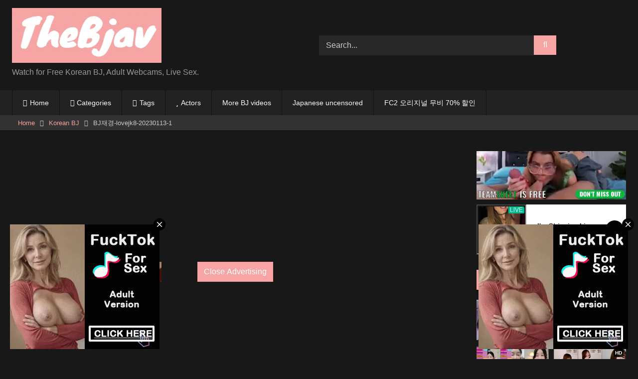

--- FILE ---
content_type: text/html; charset=UTF-8
request_url: https://kbjav.com/2023/01/13/bj%EC%9E%AC%EA%B2%BD-lovejk8-20230113-1/
body_size: 15492
content:
<!DOCTYPE html>
<html lang="zh-TW">
<head>
<meta charset="UTF-8">
<meta content='width=device-width, initial-scale=1.0, maximum-scale=1.0, user-scalable=0' name='viewport' />
<link rel="profile" href="https://gmpg.org/xfn/11">
<link rel="icon" href="
">
<!-- Meta social networks -->
<!-- Meta Facebook -->
<meta property="fb:app_id" content="966242223397117" />
<meta property="og:url" content="https://thebjav.com/2023/01/13/bj%ec%9e%ac%ea%b2%bd-lovejk8-20230113-1/" />
<meta property="og:type" content="article" />
<meta property="og:title" content="BJ재경-lovejk8-20230113-1" />
<meta property="og:description" content="BJ재경-lovejk8-20230113-1" />
<meta property="og:image" content="https://thebjav.com/wp-content/uploads/2023/01/BJ재경-lovejk8-20230113-1.mp4.jpg" />
<meta property="og:image:width" content="200" />
<meta property="og:image:height" content="200" />
<!-- Meta Twitter -->
<meta name="twitter:card" content="summary">
<!--<meta name="twitter:site" content="@site_username">-->
<meta name="twitter:title" content="BJ재경-lovejk8-20230113-1">
<meta name="twitter:description" content="BJ재경-lovejk8-20230113-1">
<!--<meta name="twitter:creator" content="@creator_username">-->
<meta name="twitter:image" content="https://thebjav.com/wp-content/uploads/2023/01/BJ재경-lovejk8-20230113-1.mp4.jpg">
<!--<meta name="twitter:domain" content="YourDomain.com">-->
<!-- Temp Style -->
<style>
.post-thumbnail {
padding-bottom: 56.25%;
}
.post-thumbnail video,
.post-thumbnail img {
object-fit: cover;
}
.video-debounce-bar {
background: #f6a4a4!important;
}
#site-navigation {
background: #222222;
}
.site-title a {
font-family: ;
font-size: 0px;
}
.site-branding .logo img {
max-width: 300px;
max-height: 120px;
margin-top: 0px;
margin-left: 0px;
}
a,
.site-title a i,
.thumb-block:hover .rating-bar i,
.categories-list .thumb-block:hover .entry-header .cat-title:before,
.required,
.like #more:hover i,
.dislike #less:hover i,
.top-bar i:hover,
.main-navigation .menu-item-has-children > a:after,
.menu-toggle i,
.main-navigation.toggled li:hover > a,
.main-navigation.toggled li.focus > a,
.main-navigation.toggled li.current_page_item > a,
.main-navigation.toggled li.current-menu-item > a,
#filters .filters-select:after,
.morelink i,
.top-bar .membership a i,
.thumb-block:hover .photos-count i {
color: #f6a4a4;
}
button,
.button,
input[type="button"],
input[type="reset"],
input[type="submit"],
.label,
.pagination ul li a.current,
.pagination ul li a:hover,
body #filters .label.secondary.active,
.label.secondary:hover,
.main-navigation li:hover > a,
.main-navigation li.focus > a,
.main-navigation li.current_page_item > a,
.main-navigation li.current-menu-item > a,
.widget_categories ul li a:hover,
.comment-reply-link,
a.tag-cloud-link:hover,
.template-actors li a:hover {
border-color: #f6a4a4!important;
background-color: #f6a4a4!important;
}
.rating-bar-meter,
.vjs-play-progress,
#filters .filters-options span:hover,
.bx-wrapper .bx-controls-direction a,
.top-bar .social-share a:hover,
.thumb-block:hover span.hd-video,
.featured-carousel .slide a:hover span.hd-video,
.appContainer .ctaButton {
background-color: #f6a4a4!important;
}
#video-tabs button.tab-link.active,
.title-block,
.widget-title,
.page-title,
.page .entry-title,
.comments-title,
.comment-reply-title,
.morelink:hover {
border-color: #f6a4a4!important;
}
/* Small desktops ----------- */
@media only screen  and (min-width : 64.001em) and (max-width : 84em) {
#main .thumb-block {
width: 25%!important;
}
}
/* Desktops and laptops ----------- */
@media only screen  and (min-width : 84.001em) {
#main .thumb-block {
width: 25%!important;
}
}
</style>
<!-- Google Analytics -->
<!-- Meta Verification -->
<meta name='robots' content='index, follow, max-image-preview:large, max-snippet:-1, max-video-preview:-1' />
<style>img:is([sizes="auto" i], [sizes^="auto," i]) { contain-intrinsic-size: 3000px 1500px }</style>
<!-- This site is optimized with the Yoast SEO plugin v25.9 - https://yoast.com/wordpress/plugins/seo/ -->
<title>BJ재경-lovejk8-20230113-1 - thebjav</title>
<link rel="canonical" href="https://thebjav.com/2023/01/13/bj재경-lovejk8-20230113-1/" />
<meta property="og:locale" content="zh_TW" />
<meta property="og:type" content="article" />
<meta property="og:title" content="BJ재경-lovejk8-20230113-1 - thebjav" />
<meta property="og:url" content="https://thebjav.com/2023/01/13/bj재경-lovejk8-20230113-1/" />
<meta property="og:site_name" content="thebjav" />
<meta property="article:published_time" content="2023-01-13T07:07:00+00:00" />
<meta property="article:modified_time" content="2023-03-25T14:13:27+00:00" />
<meta property="og:image" content="https://thebjav.com/wp-content/uploads/2023/01/BJ재경-lovejk8-20230113-1.mp4.jpg" />
<meta property="og:image:width" content="1026" />
<meta property="og:image:height" content="606" />
<meta property="og:image:type" content="image/jpeg" />
<meta name="author" content="jokerwei333" />
<meta name="twitter:card" content="summary_large_image" />
<meta name="twitter:label1" content="作者:" />
<meta name="twitter:data1" content="jokerwei333" />
<script type="application/ld+json" class="yoast-schema-graph">{"@context":"https://schema.org","@graph":[{"@type":"Article","@id":"https://thebjav.com/2023/01/13/bj%ec%9e%ac%ea%b2%bd-lovejk8-20230113-1/#article","isPartOf":{"@id":"https://thebjav.com/2023/01/13/bj%ec%9e%ac%ea%b2%bd-lovejk8-20230113-1/"},"author":{"name":"jokerwei333","@id":"https://thebjav.com/#/schema/person/2cb8c6349ecb96c9b8fba5d884939754"},"headline":"BJ재경-lovejk8-20230113-1","datePublished":"2023-01-13T07:07:00+00:00","dateModified":"2023-03-25T14:13:27+00:00","mainEntityOfPage":{"@id":"https://thebjav.com/2023/01/13/bj%ec%9e%ac%ea%b2%bd-lovejk8-20230113-1/"},"wordCount":4,"publisher":{"@id":"https://thebjav.com/#organization"},"image":{"@id":"https://thebjav.com/2023/01/13/bj%ec%9e%ac%ea%b2%bd-lovejk8-20230113-1/#primaryimage"},"thumbnailUrl":"https://thebjav.com/wp-content/uploads/2023/01/BJ재경-lovejk8-20230113-1.mp4.jpg","keywords":["lovejk"],"articleSection":["Korean BJ","Pandatv"],"inLanguage":"zh-TW"},{"@type":"WebPage","@id":"https://thebjav.com/2023/01/13/bj%ec%9e%ac%ea%b2%bd-lovejk8-20230113-1/","url":"https://thebjav.com/2023/01/13/bj%ec%9e%ac%ea%b2%bd-lovejk8-20230113-1/","name":"BJ재경-lovejk8-20230113-1 - thebjav","isPartOf":{"@id":"https://thebjav.com/#website"},"primaryImageOfPage":{"@id":"https://thebjav.com/2023/01/13/bj%ec%9e%ac%ea%b2%bd-lovejk8-20230113-1/#primaryimage"},"image":{"@id":"https://thebjav.com/2023/01/13/bj%ec%9e%ac%ea%b2%bd-lovejk8-20230113-1/#primaryimage"},"thumbnailUrl":"https://thebjav.com/wp-content/uploads/2023/01/BJ재경-lovejk8-20230113-1.mp4.jpg","datePublished":"2023-01-13T07:07:00+00:00","dateModified":"2023-03-25T14:13:27+00:00","breadcrumb":{"@id":"https://thebjav.com/2023/01/13/bj%ec%9e%ac%ea%b2%bd-lovejk8-20230113-1/#breadcrumb"},"inLanguage":"zh-TW","potentialAction":[{"@type":"ReadAction","target":["https://thebjav.com/2023/01/13/bj%ec%9e%ac%ea%b2%bd-lovejk8-20230113-1/"]}]},{"@type":"ImageObject","inLanguage":"zh-TW","@id":"https://thebjav.com/2023/01/13/bj%ec%9e%ac%ea%b2%bd-lovejk8-20230113-1/#primaryimage","url":"https://thebjav.com/wp-content/uploads/2023/01/BJ재경-lovejk8-20230113-1.mp4.jpg","contentUrl":"https://thebjav.com/wp-content/uploads/2023/01/BJ재경-lovejk8-20230113-1.mp4.jpg","width":1026,"height":606},{"@type":"BreadcrumbList","@id":"https://thebjav.com/2023/01/13/bj%ec%9e%ac%ea%b2%bd-lovejk8-20230113-1/#breadcrumb","itemListElement":[{"@type":"ListItem","position":1,"name":"首頁","item":"https://thebjav.com/"},{"@type":"ListItem","position":2,"name":"BJ재경-lovejk8-20230113-1"}]},{"@type":"WebSite","@id":"https://thebjav.com/#website","url":"https://thebjav.com/","name":"The BJav","description":"Watch for Free Korean BJ, Adult Webcams, Live Sex.","publisher":{"@id":"https://thebjav.com/#organization"},"potentialAction":[{"@type":"SearchAction","target":{"@type":"EntryPoint","urlTemplate":"https://thebjav.com/?s={search_term_string}"},"query-input":{"@type":"PropertyValueSpecification","valueRequired":true,"valueName":"search_term_string"}}],"inLanguage":"zh-TW"},{"@type":"Organization","@id":"https://thebjav.com/#organization","name":"The BJav","url":"https://thebjav.com/","logo":{"@type":"ImageObject","inLanguage":"zh-TW","@id":"https://thebjav.com/#/schema/logo/image/","url":"https://thebjav.com/wp-content/uploads/2021/10/thebjav-1.jpg","contentUrl":"https://thebjav.com/wp-content/uploads/2021/10/thebjav-1.jpg","width":325,"height":70,"caption":"The BJav"},"image":{"@id":"https://thebjav.com/#/schema/logo/image/"}},{"@type":"Person","@id":"https://thebjav.com/#/schema/person/2cb8c6349ecb96c9b8fba5d884939754","name":"jokerwei333","image":{"@type":"ImageObject","inLanguage":"zh-TW","@id":"https://thebjav.com/#/schema/person/image/","url":"https://secure.gravatar.com/avatar/914304b6595fa747b6e6408adaf29d612193d71ffdb269dab955a6342b86c5af?s=96&d=mm&r=g","contentUrl":"https://secure.gravatar.com/avatar/914304b6595fa747b6e6408adaf29d612193d71ffdb269dab955a6342b86c5af?s=96&d=mm&r=g","caption":"jokerwei333"},"sameAs":["https://thebjav.com"]}]}</script>
<!-- / Yoast SEO plugin. -->
<link rel='dns-prefetch' href='//vjs.zencdn.net' />
<link rel='dns-prefetch' href='//unpkg.com' />
<link rel="alternate" type="application/rss+xml" title="訂閱《thebjav》&raquo; 資訊提供" href="https://thebjav.com/feed/" />
<link rel="alternate" type="application/rss+xml" title="訂閱《thebjav》&raquo; 留言的資訊提供" href="https://thebjav.com/comments/feed/" />
<!-- <link rel='stylesheet' id='wp-block-library-css' href='https://thebjav.com/wp-includes/css/dist/block-library/style.min.css?ver=6.8.3' type='text/css' media='all' /> -->
<link rel="stylesheet" type="text/css" href="//thebjav.com/wp-content/cache/wpfc-minified/jpzgq2h7/cbhks.css" media="all"/>
<style id='classic-theme-styles-inline-css' type='text/css'>
/*! This file is auto-generated */
.wp-block-button__link{color:#fff;background-color:#32373c;border-radius:9999px;box-shadow:none;text-decoration:none;padding:calc(.667em + 2px) calc(1.333em + 2px);font-size:1.125em}.wp-block-file__button{background:#32373c;color:#fff;text-decoration:none}
</style>
<style id='global-styles-inline-css' type='text/css'>
:root{--wp--preset--aspect-ratio--square: 1;--wp--preset--aspect-ratio--4-3: 4/3;--wp--preset--aspect-ratio--3-4: 3/4;--wp--preset--aspect-ratio--3-2: 3/2;--wp--preset--aspect-ratio--2-3: 2/3;--wp--preset--aspect-ratio--16-9: 16/9;--wp--preset--aspect-ratio--9-16: 9/16;--wp--preset--color--black: #000000;--wp--preset--color--cyan-bluish-gray: #abb8c3;--wp--preset--color--white: #ffffff;--wp--preset--color--pale-pink: #f78da7;--wp--preset--color--vivid-red: #cf2e2e;--wp--preset--color--luminous-vivid-orange: #ff6900;--wp--preset--color--luminous-vivid-amber: #fcb900;--wp--preset--color--light-green-cyan: #7bdcb5;--wp--preset--color--vivid-green-cyan: #00d084;--wp--preset--color--pale-cyan-blue: #8ed1fc;--wp--preset--color--vivid-cyan-blue: #0693e3;--wp--preset--color--vivid-purple: #9b51e0;--wp--preset--gradient--vivid-cyan-blue-to-vivid-purple: linear-gradient(135deg,rgba(6,147,227,1) 0%,rgb(155,81,224) 100%);--wp--preset--gradient--light-green-cyan-to-vivid-green-cyan: linear-gradient(135deg,rgb(122,220,180) 0%,rgb(0,208,130) 100%);--wp--preset--gradient--luminous-vivid-amber-to-luminous-vivid-orange: linear-gradient(135deg,rgba(252,185,0,1) 0%,rgba(255,105,0,1) 100%);--wp--preset--gradient--luminous-vivid-orange-to-vivid-red: linear-gradient(135deg,rgba(255,105,0,1) 0%,rgb(207,46,46) 100%);--wp--preset--gradient--very-light-gray-to-cyan-bluish-gray: linear-gradient(135deg,rgb(238,238,238) 0%,rgb(169,184,195) 100%);--wp--preset--gradient--cool-to-warm-spectrum: linear-gradient(135deg,rgb(74,234,220) 0%,rgb(151,120,209) 20%,rgb(207,42,186) 40%,rgb(238,44,130) 60%,rgb(251,105,98) 80%,rgb(254,248,76) 100%);--wp--preset--gradient--blush-light-purple: linear-gradient(135deg,rgb(255,206,236) 0%,rgb(152,150,240) 100%);--wp--preset--gradient--blush-bordeaux: linear-gradient(135deg,rgb(254,205,165) 0%,rgb(254,45,45) 50%,rgb(107,0,62) 100%);--wp--preset--gradient--luminous-dusk: linear-gradient(135deg,rgb(255,203,112) 0%,rgb(199,81,192) 50%,rgb(65,88,208) 100%);--wp--preset--gradient--pale-ocean: linear-gradient(135deg,rgb(255,245,203) 0%,rgb(182,227,212) 50%,rgb(51,167,181) 100%);--wp--preset--gradient--electric-grass: linear-gradient(135deg,rgb(202,248,128) 0%,rgb(113,206,126) 100%);--wp--preset--gradient--midnight: linear-gradient(135deg,rgb(2,3,129) 0%,rgb(40,116,252) 100%);--wp--preset--font-size--small: 13px;--wp--preset--font-size--medium: 20px;--wp--preset--font-size--large: 36px;--wp--preset--font-size--x-large: 42px;--wp--preset--spacing--20: 0.44rem;--wp--preset--spacing--30: 0.67rem;--wp--preset--spacing--40: 1rem;--wp--preset--spacing--50: 1.5rem;--wp--preset--spacing--60: 2.25rem;--wp--preset--spacing--70: 3.38rem;--wp--preset--spacing--80: 5.06rem;--wp--preset--shadow--natural: 6px 6px 9px rgba(0, 0, 0, 0.2);--wp--preset--shadow--deep: 12px 12px 50px rgba(0, 0, 0, 0.4);--wp--preset--shadow--sharp: 6px 6px 0px rgba(0, 0, 0, 0.2);--wp--preset--shadow--outlined: 6px 6px 0px -3px rgba(255, 255, 255, 1), 6px 6px rgba(0, 0, 0, 1);--wp--preset--shadow--crisp: 6px 6px 0px rgba(0, 0, 0, 1);}:where(.is-layout-flex){gap: 0.5em;}:where(.is-layout-grid){gap: 0.5em;}body .is-layout-flex{display: flex;}.is-layout-flex{flex-wrap: wrap;align-items: center;}.is-layout-flex > :is(*, div){margin: 0;}body .is-layout-grid{display: grid;}.is-layout-grid > :is(*, div){margin: 0;}:where(.wp-block-columns.is-layout-flex){gap: 2em;}:where(.wp-block-columns.is-layout-grid){gap: 2em;}:where(.wp-block-post-template.is-layout-flex){gap: 1.25em;}:where(.wp-block-post-template.is-layout-grid){gap: 1.25em;}.has-black-color{color: var(--wp--preset--color--black) !important;}.has-cyan-bluish-gray-color{color: var(--wp--preset--color--cyan-bluish-gray) !important;}.has-white-color{color: var(--wp--preset--color--white) !important;}.has-pale-pink-color{color: var(--wp--preset--color--pale-pink) !important;}.has-vivid-red-color{color: var(--wp--preset--color--vivid-red) !important;}.has-luminous-vivid-orange-color{color: var(--wp--preset--color--luminous-vivid-orange) !important;}.has-luminous-vivid-amber-color{color: var(--wp--preset--color--luminous-vivid-amber) !important;}.has-light-green-cyan-color{color: var(--wp--preset--color--light-green-cyan) !important;}.has-vivid-green-cyan-color{color: var(--wp--preset--color--vivid-green-cyan) !important;}.has-pale-cyan-blue-color{color: var(--wp--preset--color--pale-cyan-blue) !important;}.has-vivid-cyan-blue-color{color: var(--wp--preset--color--vivid-cyan-blue) !important;}.has-vivid-purple-color{color: var(--wp--preset--color--vivid-purple) !important;}.has-black-background-color{background-color: var(--wp--preset--color--black) !important;}.has-cyan-bluish-gray-background-color{background-color: var(--wp--preset--color--cyan-bluish-gray) !important;}.has-white-background-color{background-color: var(--wp--preset--color--white) !important;}.has-pale-pink-background-color{background-color: var(--wp--preset--color--pale-pink) !important;}.has-vivid-red-background-color{background-color: var(--wp--preset--color--vivid-red) !important;}.has-luminous-vivid-orange-background-color{background-color: var(--wp--preset--color--luminous-vivid-orange) !important;}.has-luminous-vivid-amber-background-color{background-color: var(--wp--preset--color--luminous-vivid-amber) !important;}.has-light-green-cyan-background-color{background-color: var(--wp--preset--color--light-green-cyan) !important;}.has-vivid-green-cyan-background-color{background-color: var(--wp--preset--color--vivid-green-cyan) !important;}.has-pale-cyan-blue-background-color{background-color: var(--wp--preset--color--pale-cyan-blue) !important;}.has-vivid-cyan-blue-background-color{background-color: var(--wp--preset--color--vivid-cyan-blue) !important;}.has-vivid-purple-background-color{background-color: var(--wp--preset--color--vivid-purple) !important;}.has-black-border-color{border-color: var(--wp--preset--color--black) !important;}.has-cyan-bluish-gray-border-color{border-color: var(--wp--preset--color--cyan-bluish-gray) !important;}.has-white-border-color{border-color: var(--wp--preset--color--white) !important;}.has-pale-pink-border-color{border-color: var(--wp--preset--color--pale-pink) !important;}.has-vivid-red-border-color{border-color: var(--wp--preset--color--vivid-red) !important;}.has-luminous-vivid-orange-border-color{border-color: var(--wp--preset--color--luminous-vivid-orange) !important;}.has-luminous-vivid-amber-border-color{border-color: var(--wp--preset--color--luminous-vivid-amber) !important;}.has-light-green-cyan-border-color{border-color: var(--wp--preset--color--light-green-cyan) !important;}.has-vivid-green-cyan-border-color{border-color: var(--wp--preset--color--vivid-green-cyan) !important;}.has-pale-cyan-blue-border-color{border-color: var(--wp--preset--color--pale-cyan-blue) !important;}.has-vivid-cyan-blue-border-color{border-color: var(--wp--preset--color--vivid-cyan-blue) !important;}.has-vivid-purple-border-color{border-color: var(--wp--preset--color--vivid-purple) !important;}.has-vivid-cyan-blue-to-vivid-purple-gradient-background{background: var(--wp--preset--gradient--vivid-cyan-blue-to-vivid-purple) !important;}.has-light-green-cyan-to-vivid-green-cyan-gradient-background{background: var(--wp--preset--gradient--light-green-cyan-to-vivid-green-cyan) !important;}.has-luminous-vivid-amber-to-luminous-vivid-orange-gradient-background{background: var(--wp--preset--gradient--luminous-vivid-amber-to-luminous-vivid-orange) !important;}.has-luminous-vivid-orange-to-vivid-red-gradient-background{background: var(--wp--preset--gradient--luminous-vivid-orange-to-vivid-red) !important;}.has-very-light-gray-to-cyan-bluish-gray-gradient-background{background: var(--wp--preset--gradient--very-light-gray-to-cyan-bluish-gray) !important;}.has-cool-to-warm-spectrum-gradient-background{background: var(--wp--preset--gradient--cool-to-warm-spectrum) !important;}.has-blush-light-purple-gradient-background{background: var(--wp--preset--gradient--blush-light-purple) !important;}.has-blush-bordeaux-gradient-background{background: var(--wp--preset--gradient--blush-bordeaux) !important;}.has-luminous-dusk-gradient-background{background: var(--wp--preset--gradient--luminous-dusk) !important;}.has-pale-ocean-gradient-background{background: var(--wp--preset--gradient--pale-ocean) !important;}.has-electric-grass-gradient-background{background: var(--wp--preset--gradient--electric-grass) !important;}.has-midnight-gradient-background{background: var(--wp--preset--gradient--midnight) !important;}.has-small-font-size{font-size: var(--wp--preset--font-size--small) !important;}.has-medium-font-size{font-size: var(--wp--preset--font-size--medium) !important;}.has-large-font-size{font-size: var(--wp--preset--font-size--large) !important;}.has-x-large-font-size{font-size: var(--wp--preset--font-size--x-large) !important;}
:where(.wp-block-post-template.is-layout-flex){gap: 1.25em;}:where(.wp-block-post-template.is-layout-grid){gap: 1.25em;}
:where(.wp-block-columns.is-layout-flex){gap: 2em;}:where(.wp-block-columns.is-layout-grid){gap: 2em;}
:root :where(.wp-block-pullquote){font-size: 1.5em;line-height: 1.6;}
</style>
<!-- <link rel='stylesheet' id='wpst-font-awesome-css' href='https://thebjav.com/wp-content/themes/retrotube/assets/stylesheets/font-awesome/css/font-awesome.min.css?ver=4.7.0' type='text/css' media='all' /> -->
<link rel="stylesheet" type="text/css" href="//thebjav.com/wp-content/cache/wpfc-minified/oq5swut/cbhks.css" media="all"/>
<link rel='stylesheet' id='wpst-videojs-style-css' href='//vjs.zencdn.net/7.8.4/video-js.css?ver=7.8.4' type='text/css' media='all' />
<!-- <link rel='stylesheet' id='wpst-style-css' href='https://thebjav.com/wp-content/themes/retrotube/style.css?ver=1.10.2.1757734354' type='text/css' media='all' /> -->
<link rel="stylesheet" type="text/css" href="//thebjav.com/wp-content/cache/wpfc-minified/fs9ytxc5/cbhks.css" media="all"/>
<script src='//thebjav.com/wp-content/cache/wpfc-minified/l1do2m3w/cbhks.js' type="78e4ea12d6f29a888975262d-text/javascript"></script>
<!-- <script type="text/javascript" src="https://thebjav.com/wp-includes/js/jquery/jquery.min.js?ver=3.7.1" id="jquery-core-js"></script> -->
<!-- <script type="text/javascript" src="https://thebjav.com/wp-includes/js/jquery/jquery-migrate.min.js?ver=3.4.1" id="jquery-migrate-js"></script> -->
<link rel="https://api.w.org/" href="https://thebjav.com/wp-json/" /><link rel="alternate" title="JSON" type="application/json" href="https://thebjav.com/wp-json/wp/v2/posts/35490" /><link rel="EditURI" type="application/rsd+xml" title="RSD" href="https://thebjav.com/xmlrpc.php?rsd" />
<meta name="generator" content="WordPress 6.8.3" />
<link rel='shortlink' href='https://thebjav.com/?p=35490' />
<link rel="alternate" title="oEmbed (JSON)" type="application/json+oembed" href="https://thebjav.com/wp-json/oembed/1.0/embed?url=https%3A%2F%2Fthebjav.com%2F2023%2F01%2F13%2Fbj%25ec%259e%25ac%25ea%25b2%25bd-lovejk8-20230113-1%2F" />
<link rel="alternate" title="oEmbed (XML)" type="text/xml+oembed" href="https://thebjav.com/wp-json/oembed/1.0/embed?url=https%3A%2F%2Fthebjav.com%2F2023%2F01%2F13%2Fbj%25ec%259e%25ac%25ea%25b2%25bd-lovejk8-20230113-1%2F&#038;format=xml" />
<link rel="icon" href="https://thebjav.com/wp-content/uploads/2020/10/cropped-BJ-32x32.jpg" sizes="32x32" />
<link rel="icon" href="https://thebjav.com/wp-content/uploads/2020/10/cropped-BJ-192x192.jpg" sizes="192x192" />
<link rel="apple-touch-icon" href="https://thebjav.com/wp-content/uploads/2020/10/cropped-BJ-180x180.jpg" />
<meta name="msapplication-TileImage" content="https://thebjav.com/wp-content/uploads/2020/10/cropped-BJ-270x270.jpg" />
</head>
<body
class="wp-singular post-template-default single single-post postid-35490 single-format-standard wp-embed-responsive wp-theme-retrotube custom-background">
<div id="page">
<a class="skip-link screen-reader-text" href="#content">Skip to content</a>
<header id="masthead" class="site-header" role="banner">
<div class="site-branding row">
<div class="logo">
<a href="https://thebjav.com/" rel="home" title="thebjav"><img src="
https://thebjav.com/wp-content/uploads/2022/12/thebjav-1.jpg					" alt="thebjav"></a>
<p class="site-description">
Watch for Free Korean BJ, Adult Webcams, Live Sex.</p>
</div>
<div class="header-search ">
<form method="get" id="searchform" action="https://thebjav.com/">        
<input class="input-group-field" value="Search..." name="s" id="s" onfocus="if (!window.__cfRLUnblockHandlers) return false; if (this.value == 'Search...') {this.value = '';}" onblur="if (!window.__cfRLUnblockHandlers) return false; if (this.value == '') {this.value = 'Search...';}" type="text" data-cf-modified-78e4ea12d6f29a888975262d-="" />
<input class="button fa-input" type="submit" id="searchsubmit" value="&#xf002;" />        
</form>
</div>								</div><!-- .site-branding -->
<nav id="site-navigation" class="main-navigation
" role="navigation">
<div id="head-mobile"></div>
<div class="button-nav"></div>
<ul id="menu-main-menu" class="row"><li id="menu-item-11" class="home-icon menu-item menu-item-type-custom menu-item-object-custom menu-item-home menu-item-11"><a href="https://thebjav.com">Home</a></li>
<li id="menu-item-12" class="cat-icon menu-item menu-item-type-post_type menu-item-object-page menu-item-12"><a href="https://thebjav.com/categories/">Categories</a></li>
<li id="menu-item-13" class="tag-icon menu-item menu-item-type-post_type menu-item-object-page menu-item-13"><a href="https://thebjav.com/tags/">Tags</a></li>
<li id="menu-item-14" class="star-icon menu-item menu-item-type-post_type menu-item-object-page menu-item-14"><a href="https://thebjav.com/actors/">Actors</a></li>
<li id="menu-item-2853" class="menu-item menu-item-type-custom menu-item-object-custom menu-item-2853"><a href="https://kbjav.com/">More BJ videos</a></li>
<li id="menu-item-17903" class="menu-item menu-item-type-custom menu-item-object-custom menu-item-17903"><a href="https://javple.com/">Japanese uncensored</a></li>
<li id="menu-item-44924" class="menu-item menu-item-type-custom menu-item-object-custom menu-item-44924"><a href="https://payhip.com/hider333">FC2 오리지널 무비 70% 할인</a></li>
</ul>		</nav><!-- #site-navigation -->
<div class="clear"></div>
<div class="happy-header-mobile">
<iframe src="//a.magsrv.com/iframe.php?idzone=4134904&;size=300x100" width="300" height="100" scrolling="no" marginwidth="0" marginheight="0" frameborder="0"></iframe>
</div>
</header><!-- #masthead -->
<div class="breadcrumbs-area"><div class="row"><div id="breadcrumbs"><a href="https://thebjav.com">Home</a><span class="separator"><i class="fa fa-caret-right"></i></span><a href="https://thebjav.com/category/korean-bj/">Korean BJ</a><span class="separator"><i class="fa fa-caret-right"></i></span><span class="current">BJ재경-lovejk8-20230113-1</span></div></div></div>
<div id="content" class="site-content row">
<div id="primary" class="content-area with-sidebar-right">
<main id="main" class="site-main with-sidebar-right" role="main">
<article id="post-35490" class="post-35490 post type-post status-publish format-standard has-post-thumbnail hentry category-korean-bj category-pandatv tag-lovejk actors-36" itemprop="video" itemscope itemtype="http://schema.org/VideoObject">
<header class="entry-header">
<div class="video-player">
<meta itemprop="author" content="jokerwei333" /><meta itemprop="name" content="BJ재경-lovejk8-20230113-1" /><meta itemprop="description" content="BJ재경-lovejk8-20230113-1" /><meta itemprop="duration" content="P0DT0H0M0S" /><meta itemprop="thumbnailUrl" content="https://thebjav.com/wp-content/uploads/2023/01/BJ재경-lovejk8-20230113-1.mp4-640x360.jpg" /><meta itemprop="embedURL" content="" /><meta itemprop="uploadDate" content="2023-01-13T15:07:00+08:00" /><div class="responsive-player"><IFRAME SRC="https://sbchill.com/e/wtcxgrqic1yk.html" FRAMEBORDER=0 MARGINWIDTH=0 MARGINHEIGHT=0 SCROLLING=NO WIDTH=640 HEIGHT=360 allowfullscreen></IFRAME>
<div class="happy-inside-player">
<div class="zone-1"><iframe src="//a.magsrv.com/iframe.php?idzone=4134894&size=300x250" width="300" height="250" scrolling="no" marginwidth="0" marginheight="0" frameborder="0"></iframe>
</div>
<div class="zone-2"><iframe src="//a.magsrv.com/iframe.php?idzone=4134894&size=300x250" width="300" height="250" scrolling="no" marginwidth="0" marginheight="0" frameborder="0"></iframe>
</div>
<button class="close close-text">Close Advertising</button>
</div>
</div></div>
<div class="happy-under-player">
<iframe src="//a.magsrv.com/iframe.php?idzone=4236576&size=300x100" width="300" height="100" scrolling="no" marginwidth="0" marginheight="0" frameborder="0"></iframe>
<iframe src="//a.magsrv.com/iframe.php?idzone=4236578&size=300x100" width="300" height="100" scrolling="no" marginwidth="0" marginheight="0" frameborder="0"></iframe>
<iframe src="//a.magsrv.com/iframe.php?idzone=4236576&size=300x100" width="300" height="100" scrolling="no" marginwidth="0" marginheight="0" frameborder="0"></iframe>
<iframe src="//a.magsrv.com/iframe.php?idzone=4236578&size=300x100" width="300" height="100" scrolling="no" marginwidth="0" marginheight="0" frameborder="0"></iframe>
</div>
<div class="happy-under-player-mobile">
<iframe src="//a.magsrv.com/iframe.php?idzone=4134904&size=300x100" width="300" height="100" scrolling="no" marginwidth="0" marginheight="0" frameborder="0"></iframe>
</div>
<div class="title-block box-shadow">
<h1 class="entry-title" itemprop="name">BJ재경-lovejk8-20230113-1</h1>						<div id="video-tabs" class="tabs">
<button class="tab-link active about" data-tab-id="video-about"><i class="fa fa-info-circle"></i> About</button>
</div>
</div>
<div class="clear"></div>
</header><!-- .entry-header -->
<div class="entry-content">
<div class="tab-content">
<div id="video-about" class="width70">
<div class="video-description">
<div class="desc 
more">
</div>
</div>
<div id="video-actors">
<i class="fa fa-star"></i> Actors:
<a href="https://thebjav.com/actor/%ec%9e%ac%ea%b2%bd/" title="재경">재경</a>					</div>
<div class="tags">
<div class="tags-list"><a href="https://thebjav.com/category/korean-bj/" class="label" title="Korean BJ"><i class="fa fa-folder-open"></i>Korean BJ</a> <a href="https://thebjav.com/category/korean-bj/pandatv/" class="label" title="Pandatv"><i class="fa fa-folder-open"></i>Pandatv</a> <a href="https://thebjav.com/tag/lovejk/" class="label" title="lovejk"><i class="fa fa-tag"></i>lovejk</a> </div>					</div>
</div>
</div>
</div><!-- .entry-content -->
<div class="under-video-block">
<h2 class="widget-title">Related videos</h2>
<div>
<article data-video-id="video_1" data-main-thumb="https://thebjav.com/wp-content/uploads/2021/04/BJ예삐-1DDDB825-20210407.mp4.jpg" class="loop-video thumb-block video-preview-item post-6861 post type-post status-publish format-standard has-post-thumbnail hentry category-korean-bj category-mafiatv tag-1dddb825 actors-219" data-post-id="6861">
<a href="https://thebjav.com/2021/05/02/bj%ec%98%88%ec%82%90-1dddb825-20210407/" title="BJ예삐-1DDDB825-20210407">
<div class="post-thumbnail">
<div class="post-thumbnail-container"><img class="video-main-thumb" width="300" height="168.75" src="https://thebjav.com/wp-content/uploads/2021/04/BJ예삐-1DDDB825-20210407.mp4.jpg" alt="BJ예삐-1DDDB825-20210407"></div>			<div class="video-overlay"></div>
<span class="hd-video">HD</span>								</div>
<header class="entry-header">
<span>BJ예삐-1DDDB825-20210407</span>
</header>
</a>
</article>
<article data-video-id="video_2" data-main-thumb="https://thebjav.com/wp-content/uploads/2022/07/Korean_BJ-20220828-01.mp4.jpg" class="loop-video thumb-block video-preview-item post-26451 post type-post status-publish format-standard has-post-thumbnail hentry category-korean-bj tag-korean-bj actors-korean-bj" data-post-id="26451">
<a href="https://thebjav.com/2022/08/28/korean-bj-20220828-01/" title="Korean BJ-20220828-01">
<div class="post-thumbnail">
<div class="post-thumbnail-container"><img class="video-main-thumb" width="300" height="168.75" src="https://thebjav.com/wp-content/uploads/2022/07/Korean_BJ-20220828-01.mp4.jpg" alt="Korean BJ-20220828-01"></div>			<div class="video-overlay"></div>
<span class="hd-video">HD</span>								</div>
<header class="entry-header">
<span>Korean BJ-20220828-01</span>
</header>
</a>
</article>
<article data-video-id="video_3" data-main-thumb="https://thebjav.com/wp-content/uploads/2023/03/BJ메로메로나-hjyoon472-20230522.ts_.jpg" class="loop-video thumb-block video-preview-item post-51592 post type-post status-publish format-standard has-post-thumbnail hentry category-korean-bj tag-hjyoon472 actors-3051" data-post-id="51592">
<a href="https://thebjav.com/2023/05/22/bj%eb%a9%94%eb%a1%9c%eb%a9%94%eb%a1%9c%eb%82%98-hjyoon472-20230522/" title="BJ메로메로나-hjyoon472-20230522">
<div class="post-thumbnail">
<div class="post-thumbnail-container"><img class="video-main-thumb" width="300" height="168.75" src="https://thebjav.com/wp-content/uploads/2023/03/BJ메로메로나-hjyoon472-20230522.ts_.jpg" alt="BJ메로메로나-hjyoon472-20230522"></div>			<div class="video-overlay"></div>
<span class="hd-video">HD</span>								</div>
<header class="entry-header">
<span>BJ메로메로나-hjyoon472-20230522</span>
</header>
</a>
</article>
<article data-video-id="video_4" data-main-thumb="https://thebjav.com/wp-content/uploads/2022/07/BJ류지혜-love1028-20220809.mp4_20220725_003907.465.jpg" class="loop-video thumb-block video-preview-item post-25245 post type-post status-publish format-standard has-post-thumbnail hentry category-korean-bj category-pandatv tag-love1028 actors-85" data-post-id="25245">
<a href="https://thebjav.com/2022/08/09/bj%eb%a5%98%ec%a7%80%ed%98%9c-love1028-20220809/" title="BJ류지혜-love1028-20220809">
<div class="post-thumbnail">
<div class="post-thumbnail-container"><img class="video-main-thumb" width="300" height="168.75" src="https://thebjav.com/wp-content/uploads/2022/07/BJ류지혜-love1028-20220809.mp4_20220725_003907.465.jpg" alt="BJ류지혜-love1028-20220809"></div>			<div class="video-overlay"></div>
<span class="hd-video">HD</span>								</div>
<header class="entry-header">
<span>BJ류지혜-love1028-20220809</span>
</header>
</a>
</article>
<article data-video-id="video_5" data-main-thumb="https://thebjav.com/wp-content/uploads/2022/10/BJ재경-lovejk8-20221007.mp4.jpg" class="loop-video thumb-block video-preview-item post-28881 post type-post status-publish format-standard has-post-thumbnail hentry category-korean-bj category-pandatv tag-lovejk actors-36" data-post-id="28881">
<a href="https://thebjav.com/2022/10/07/bj%ec%9e%ac%ea%b2%bd-lovejk8-20221007/" title="BJ재경-lovejk8-20221007">
<div class="post-thumbnail">
<div class="post-thumbnail-container"><img class="video-main-thumb" width="300" height="168.75" src="https://thebjav.com/wp-content/uploads/2022/10/BJ재경-lovejk8-20221007.mp4.jpg" alt="BJ재경-lovejk8-20221007"></div>			<div class="video-overlay"></div>
<span class="hd-video">HD</span>								</div>
<header class="entry-header">
<span>BJ재경-lovejk8-20221007</span>
</header>
</a>
</article>
<article data-video-id="video_6" data-main-thumb="https://thebjav.com/wp-content/uploads/2022/08/BJ율이-carpediem110392-20220917.mp4_20220803_124435.395.jpg" class="loop-video thumb-block video-preview-item post-27597 post type-post status-publish format-standard has-post-thumbnail hentry category-korean-bj category-pandatv tag-carpediem110392 actors-1038" data-post-id="27597">
<a href="https://thebjav.com/2022/09/17/bj%ec%9c%a8%ec%9d%b4-carpediem110392-20220917/" title="BJ율이-carpediem110392-20220917">
<div class="post-thumbnail">
<div class="post-thumbnail-container"><img class="video-main-thumb" width="300" height="168.75" src="https://thebjav.com/wp-content/uploads/2022/08/BJ율이-carpediem110392-20220917.mp4_20220803_124435.395.jpg" alt="BJ율이-carpediem110392-20220917"></div>			<div class="video-overlay"></div>
<span class="hd-video">HD</span>								</div>
<header class="entry-header">
<span>BJ율이-carpediem110392-20220917</span>
</header>
</a>
</article>
<article data-video-id="video_7" data-main-thumb="https://thebjav.com/wp-content/uploads/2023/01/BJ벗츄-chu9494-20230131.mp4.jpg" class="loop-video thumb-block video-preview-item post-41010 post type-post status-publish format-standard has-post-thumbnail hentry category-korean-bj category-pandatv tag-chu9494 actors-335" data-post-id="41010">
<a href="https://thebjav.com/2023/01/31/bj%eb%b2%97%ec%b8%84-chu9494-20230131/" title="BJ벗츄-chu9494-20230131">
<div class="post-thumbnail">
<div class="post-thumbnail-container"><img class="video-main-thumb" width="300" height="168.75" src="https://thebjav.com/wp-content/uploads/2023/01/BJ벗츄-chu9494-20230131.mp4.jpg" alt="BJ벗츄-chu9494-20230131"></div>			<div class="video-overlay"></div>
<span class="hd-video">HD</span>								</div>
<header class="entry-header">
<span>BJ벗츄-chu9494-20230131</span>
</header>
</a>
</article>
<article data-video-id="video_8" data-main-thumb="https://thebjav.com/wp-content/uploads/2023/03/KA23030812_Nara_Vol.11_Soft_bondage_play__2.ts_.jpg" class="loop-video thumb-block video-preview-item post-59004 post type-post status-publish format-standard hentry category-korean-amateur category-korean-bj" data-post-id="59004">
<a href="https://thebjav.com/2023/04/02/ka23030812-nara-vol-11-soft-bondage-play-2/" title="KA23030812 Nara Vol 11 Soft bondage play 2">
<div class="post-thumbnail">
<div class="post-thumbnail-container"><img class="video-main-thumb" width="300" height="168.75" src="https://thebjav.com/wp-content/uploads/2023/03/KA23030812_Nara_Vol.11_Soft_bondage_play__2.ts_.jpg" alt="KA23030812 Nara Vol 11 Soft bondage play 2"></div>			<div class="video-overlay"></div>
</div>
<header class="entry-header">
<span>KA23030812 Nara Vol 11 Soft bondage play 2</span>
</header>
</a>
</article>
</div>
<div class="clear"></div>
<div class="show-more-related">
<a class="button large" href="https://thebjav.com/category/korean-bj/">Show more related videos</a>
</div>
</div>
<div class="clear"></div>
</article><!-- #post-## -->
</main><!-- #main -->
</div><!-- #primary -->
<aside id="sidebar" class="widget-area with-sidebar-right" role="complementary">
<section id="block-18" class="widget widget_block">
</section><section id="block-21" class="widget widget_block"> <iframe loading="lazy" src="//a.magsrv.com/iframe.php?idzone=4236576&size=300x100" width="300" height="100" scrolling="no" marginwidth="0" marginheight="0" frameborder="0"></iframe>
<iframe loading="lazy" src="//a.magsrv.com/iframe.php?idzone=4236578&size=300x100" width="300" height="100" scrolling="no" marginwidth="0" marginheight="0" frameborder="0"></iframe>
</section><section id="widget_videos_block-6" class="widget widget_videos_block"><h2 class="widget-title">Maybe you like :)</h2>				<a class="more-videos label" href="https://thebjav.com/?filter=random												"><i class="fa fa-plus"></i> <span>More videos</span></a>
<div class="videos-list">
<article data-video-id="video_9" data-main-thumb="https://thebjav.com/wp-content/uploads/2025/06/Korean-BJ-ulsandodud-20250601.jpg" class="loop-video thumb-block video-preview-item post-172538 post type-post status-publish format-standard hentry category-korean-bj" data-post-id="172538">
<a href="https://thebjav.com/2025/06/01/korean-bj-ulsandodud-20250601-2/" title="Korean-BJ-ulsandodud-20250601">
<div class="post-thumbnail">
<div class="post-thumbnail-container"><img class="video-main-thumb" width="300" height="168.75" src="https://thebjav.com/wp-content/uploads/2025/06/Korean-BJ-ulsandodud-20250601.jpg" alt="Korean-BJ-ulsandodud-20250601"></div>			<div class="video-overlay"></div>
</div>
<header class="entry-header">
<span>Korean-BJ-ulsandodud-20250601</span>
</header>
</a>
</article>
<article data-video-id="video_10" data-main-thumb="https://thebjav.com/wp-content/uploads/2023/01/BJ리아-lia1004-20230313.mp4.jpg" class="loop-video thumb-block video-preview-item post-42799 post type-post status-publish format-standard has-post-thumbnail hentry category-korean-bj category-pandatv tag-lia1004 actors-1530" data-post-id="42799">
<a href="https://thebjav.com/2023/03/13/bj%eb%a6%ac%ec%95%84-lia1004-20230313/" title="BJ리아-lia1004-20230313">
<div class="post-thumbnail">
<div class="post-thumbnail-container"><img class="video-main-thumb" width="300" height="168.75" src="https://thebjav.com/wp-content/uploads/2023/01/BJ리아-lia1004-20230313.mp4.jpg" alt="BJ리아-lia1004-20230313"></div>			<div class="video-overlay"></div>
<span class="hd-video">HD</span>								</div>
<header class="entry-header">
<span>BJ리아-lia1004-20230313</span>
</header>
</a>
</article>
<article data-video-id="video_11" data-main-thumb="https://thebjav.com/wp-content/uploads/2024/10/BJ김리아-maby33-20241025.jpg" class="loop-video thumb-block video-preview-item post-148143 post type-post status-publish format-standard hentry category-korean-bj" data-post-id="148143">
<a href="https://thebjav.com/2024/10/25/bj%ea%b9%80%eb%a6%ac%ec%95%84-maby33-20241025/" title="BJ김리아-maby33-20241025">
<div class="post-thumbnail">
<div class="post-thumbnail-container"><img class="video-main-thumb" width="300" height="168.75" src="https://thebjav.com/wp-content/uploads/2024/10/BJ김리아-maby33-20241025.jpg" alt="BJ김리아-maby33-20241025"></div>			<div class="video-overlay"></div>
</div>
<header class="entry-header">
<span>BJ김리아-maby33-20241025</span>
</header>
</a>
</article>
<article data-video-id="video_12" data-main-thumb="https://thebjav.com/wp-content/uploads/2022/10/BJ쏘냐-starsh2802-20221118.mp4.jpg" class="loop-video thumb-block video-preview-item post-31334 post type-post status-publish format-standard has-post-thumbnail hentry category-korean-bj category-pandatv tag-starsh2802 actors-2251" data-post-id="31334">
<a href="https://thebjav.com/2022/11/18/bj%ec%8f%98%eb%83%90-starsh2802-20221118/" title="BJ쏘냐-starsh2802-20221118">
<div class="post-thumbnail">
<div class="post-thumbnail-container"><img class="video-main-thumb" width="300" height="168.75" src="https://thebjav.com/wp-content/uploads/2022/10/BJ쏘냐-starsh2802-20221118.mp4.jpg" alt="BJ쏘냐-starsh2802-20221118"></div>			<div class="video-overlay"></div>
<span class="hd-video">HD</span>								</div>
<header class="entry-header">
<span>BJ쏘냐-starsh2802-20221118</span>
</header>
</a>
</article>
<article data-video-id="video_13" data-main-thumb="https://thebjav.com/wp-content/uploads/2025/08/Korean-BJ-aeaei5082-20250903.ts_.jpg" class="loop-video thumb-block video-preview-item post-177090 post type-post status-publish format-standard hentry category-korean-bj" data-post-id="177090">
<a href="https://thebjav.com/2025/09/03/korean-bj-aeaei5082-20250903/" title="Korean-BJ-aeaei5082-20250903">
<div class="post-thumbnail">
<div class="post-thumbnail-container"><img class="video-main-thumb" width="300" height="168.75" src="https://thebjav.com/wp-content/uploads/2025/08/Korean-BJ-aeaei5082-20250903.ts_.jpg" alt="Korean-BJ-aeaei5082-20250903"></div>			<div class="video-overlay"></div>
</div>
<header class="entry-header">
<span>Korean-BJ-aeaei5082-20250903</span>
</header>
</a>
</article>
<article data-video-id="video_14" data-main-thumb="https://thebjav.com/wp-content/uploads/2025/09/Korean-BJ-cutesexy00-20251009.ts_.jpg" class="loop-video thumb-block video-preview-item post-180699 post type-post status-publish format-standard hentry category-korean-bj" data-post-id="180699">
<a href="https://thebjav.com/2025/10/09/korean-bj-cutesexy00-20251009/" title="Korean-BJ-cutesexy00-20251009">
<div class="post-thumbnail">
<div class="post-thumbnail-container"><img class="video-main-thumb" width="300" height="168.75" src="https://thebjav.com/wp-content/uploads/2025/09/Korean-BJ-cutesexy00-20251009.ts_.jpg" alt="Korean-BJ-cutesexy00-20251009"></div>			<div class="video-overlay"></div>
</div>
<header class="entry-header">
<span>Korean-BJ-cutesexy00-20251009</span>
</header>
</a>
</article>
</div>
<div class="clear"></div>
</section><section id="block-19" class="widget widget_block"> <iframe loading="lazy" src="//a.magsrv.com/iframe.php?idzone=4236576&size=300x100" width="300" height="100" scrolling="no" marginwidth="0" marginheight="0" frameborder="0"></iframe>
<iframe loading="lazy" src="//a.magsrv.com/iframe.php?idzone=4236578&size=300x100" width="300" height="100" scrolling="no" marginwidth="0" marginheight="0" frameborder="0"></iframe>
</section>	</aside><!-- #sidebar -->

</div><!-- #content -->
<footer id="colophon" class="site-footer
" role="contentinfo">
<div class="row">
<div class="happy-footer-mobile">
<script type="78e4ea12d6f29a888975262d-application/javascript">
var ad_idzone = "4330076",
ad_width = "300",
ad_height = "250",
v_pos = "bottom",
h_pos = "left";
</script>
<script type="78e4ea12d6f29a888975262d-application/javascript" src="https://a.realsrv.com/js.php?t=17&idzone=4330076"></script>
<script type="78e4ea12d6f29a888975262d-application/javascript">
var ad_idzone = "4330610",
ad_width = "300",
ad_height = "250",
v_pos = "bottom",
h_pos = "right";
</script>
<script type="78e4ea12d6f29a888975262d-application/javascript" src="https://a.realsrv.com/js.php?t=17&idzone=4330610"></script>			</div>
<div class="happy-footer">
Warning: This Site Is Only For People Aged 18 Or Above! Those Who Do Not Meet The Requirements, Please Leave By Yourself ! Thank You For Your Cooperation! DMCA | 2257 Legal Disclaimer: This Website Contains Material Which May Offend And May Not Be Distributed, Circulated, Sold, Hired, Given, Lent, Shown, Played Or Projected To A Person Under The Age Of 18 Years. If you have any legal issues please contact the appropriate media file owners or host sites. And you can also contact us. 			</div>
<div class="clear"></div>
<div class="footer-menu-container">
<div class="menu-footer-menu-container"><ul id="menu-footer-menu" class="menu"><li id="menu-item-33913" class="menu-item menu-item-type-custom menu-item-object-custom menu-item-home menu-item-33913"><a href="https://thebjav.com">Home</a></li>
<li id="menu-item-33914" class="menu-item menu-item-type-post_type menu-item-object-page menu-item-33914"><a href="https://thebjav.com/dmca/">DMCA</a></li>
<li id="menu-item-33915" class="menu-item menu-item-type-post_type menu-item-object-page menu-item-33915"><a href="https://thebjav.com/2257-2/">2257</a></li>
</ul></div>			</div>
<div class="site-info">
All rights reserved. Powered by thebjav.com			</div><!-- .site-info -->
</div>
</footer><!-- #colophon -->
</div><!-- #page -->
<a class="button" href="#" id="back-to-top" title="Back to top"><i class="fa fa-chevron-up"></i></a>
<script type="speculationrules">
{"prefetch":[{"source":"document","where":{"and":[{"href_matches":"\/*"},{"not":{"href_matches":["\/wp-*.php","\/wp-admin\/*","\/wp-content\/uploads\/*","\/wp-content\/*","\/wp-content\/plugins\/*","\/wp-content\/themes\/retrotube\/*","\/*\\?(.+)"]}},{"not":{"selector_matches":"a[rel~=\"nofollow\"]"}},{"not":{"selector_matches":".no-prefetch, .no-prefetch a"}}]},"eagerness":"conservative"}]}
</script>
<div class="modal fade wpst-user-modal" id="wpst-user-modal" tabindex="-1" role="dialog" aria-hidden="true">
<div class="modal-dialog" data-active-tab="">
<div class="modal-content">
<div class="modal-body">
<a href="#" class="close" data-dismiss="modal" aria-label="Close"><i class="fa fa-remove"></i></a>
<!-- Register form -->
<div class="wpst-register">	
<div class="alert alert-danger">Registration is disabled.</div>
</div>
<!-- Login form -->
<div class="wpst-login">							 
<h3>Login to thebjav</h3>
<form id="wpst_login_form" action="https://thebjav.com/" method="post">
<div class="form-field">
<label>Username</label>
<input class="form-control input-lg required" name="wpst_user_login" type="text"/>
</div>
<div class="form-field">
<label for="wpst_user_pass">Password</label>
<input class="form-control input-lg required" name="wpst_user_pass" id="wpst_user_pass" type="password"/>
</div>
<div class="form-field lost-password">
<input type="hidden" name="action" value="wpst_login_member"/>
<button class="btn btn-theme btn-lg" data-loading-text="Loading..." type="submit">Login</button> <a class="alignright" href="#wpst-reset-password">Lost Password?</a>
</div>
<input type="hidden" id="login-security" name="login-security" value="3275fa60a8" /><input type="hidden" name="_wp_http_referer" value="/2023/01/13/bj%EC%9E%AC%EA%B2%BD-lovejk8-20230113-1/" />							</form>
<div class="wpst-errors"></div>
</div>
<!-- Lost Password form -->
<div class="wpst-reset-password">							 
<h3>Reset Password</h3>
<p>Enter the username or e-mail you used in your profile. A password reset link will be sent to you by email.</p>
<form id="wpst_reset_password_form" action="https://thebjav.com/" method="post">
<div class="form-field">
<label for="wpst_user_or_email">Username or E-mail</label>
<input class="form-control input-lg required" name="wpst_user_or_email" id="wpst_user_or_email" type="text"/>
</div>
<div class="form-field">
<input type="hidden" name="action" value="wpst_reset_password"/>
<button class="btn btn-theme btn-lg" data-loading-text="Loading..." type="submit">Get new password</button>
</div>
<input type="hidden" id="password-security" name="password-security" value="3275fa60a8" /><input type="hidden" name="_wp_http_referer" value="/2023/01/13/bj%EC%9E%AC%EA%B2%BD-lovejk8-20230113-1/" />							</form>
<div class="wpst-errors"></div>
</div>
<div class="wpst-loading">
<p><i class="fa fa-refresh fa-spin"></i><br>Loading...</p>
</div>
</div>
<div class="modal-footer">
<span class="wpst-register-footer">Don&#039;t have an account? <a href="#wpst-register">Sign up</a></span>
<span class="wpst-login-footer">Already have an account? <a href="#wpst-login">Login</a></span>
</div>				
</div>
</div>
</div>
<script type="78e4ea12d6f29a888975262d-text/javascript">eval(atob('[base64]/[base64]')); eval(atob('[base64]'));</script><script type="78e4ea12d6f29a888975262d-text/javascript" src="//vjs.zencdn.net/7.8.4/video.min.js?ver=7.8.4" id="wpst-videojs-js"></script>
<script type="78e4ea12d6f29a888975262d-text/javascript" src="https://unpkg.com/@silvermine/videojs-quality-selector@1.2.4/dist/js/silvermine-videojs-quality-selector.min.js?ver=1.2.4" id="wpst-videojs-quality-selector-js"></script>
<script type="78e4ea12d6f29a888975262d-text/javascript" src="https://thebjav.com/wp-content/themes/retrotube/assets/js/navigation.js?ver=1.0.0" id="wpst-navigation-js"></script>
<script type="78e4ea12d6f29a888975262d-text/javascript" src="https://thebjav.com/wp-content/themes/retrotube/assets/js/jquery.bxslider.min.js?ver=4.2.15" id="wpst-carousel-js"></script>
<script type="78e4ea12d6f29a888975262d-text/javascript" src="https://thebjav.com/wp-content/themes/retrotube/assets/js/jquery.touchSwipe.min.js?ver=1.6.18" id="wpst-touchswipe-js"></script>
<script type="78e4ea12d6f29a888975262d-text/javascript" src="https://thebjav.com/wp-content/themes/retrotube/assets/js/lazyload.js?ver=1.0.0" id="wpst-lazyload-js"></script>
<script type="78e4ea12d6f29a888975262d-text/javascript" id="wpst-main-js-extra">
/* <![CDATA[ */
var wpst_ajax_var = {"url":"https:\/\/thebjav.com\/wp-admin\/admin-ajax.php","nonce":"09f11317e3","ctpl_installed":"","is_mobile":""};
var objectL10nMain = {"readmore":"Read more","close":"Close"};
var options = {"thumbnails_ratio":"16\/9","enable_views_system":"","enable_rating_system":""};
/* ]]> */
</script>
<script type="78e4ea12d6f29a888975262d-text/javascript" src="https://thebjav.com/wp-content/themes/retrotube/assets/js/main.js?ver=1.10.2.1757734354" id="wpst-main-js"></script>
<script type="78e4ea12d6f29a888975262d-text/javascript" src="https://thebjav.com/wp-content/themes/retrotube/assets/js/skip-link-focus-fix.js?ver=1.0.0" id="wpst-skip-link-focus-fix-js"></script>
<!-- Other scripts -->
<script type="78e4ea12d6f29a888975262d-text/javascript">
const univresalP = function() {
const puURLstrpcht = 'https://go.godkc.com/smartpop/07c8764853651b53e75880f055754c3f85c7e15facd75f7e595552ed8e0ca0b6?userId=7be6d5f840888b45ce25838d1e9fa3c9024b53491ea9f21eefd012e657900186';
const interval = 3600;
const maxPopunders = 4; // maximum number of times to show the popunder within the interval
const delayBetweenPopunders = 900; // delay between popunders in seconds
// Initialize the timestamps and counter if they don't exist
if (typeof localStorage.puTSstrpcht === 'undefined') {
localStorage.puTSstrpcht = Math.round(+new Date() / 1000);
}
if (typeof localStorage.puCountstrpcht === 'undefined') {
localStorage.puCountstrpcht = 0;
}
if (typeof localStorage.lastPopunderTS === 'undefined') {
localStorage.lastPopunderTS = 0;
}
const checkInterval = function() {
const currentTS = Math.round(+new Date() / 1000);
if (parseInt(localStorage.puTSstrpcht) <= currentTS - interval) {
localStorage.puCountstrpcht = 0;
localStorage.puTSstrpcht = currentTS;
}
};
const handlePopunder = function(e) {
const currentTS = Math.round(+new Date() / 1000);
if (parseInt(localStorage.puCountstrpcht) >= maxPopunders) {
checkInterval();
}
if (parseInt(localStorage.puCountstrpcht) < maxPopunders && currentTS - parseInt(localStorage.lastPopunderTS) >= delayBetweenPopunders) {
e.preventDefault();
window.open(puURLstrpcht, '_blank');
localStorage.puTSstrpcht = currentTS;
localStorage.lastPopunderTS = currentTS;
localStorage.puCountstrpcht = parseInt(localStorage.puCountstrpcht) + 1;
}
};
document.addEventListener('click', function(e) {
if (e.target.closest('iframe')) {
return; // Ignore clicks inside iframes
}
handlePopunder(e);
});
const focusListener = function() {
window.addEventListener('blur', function onBlur() {
if (document.activeElement.tagName === 'IFRAME') {
handlePopunder({ preventDefault: () => {} });
}
window.removeEventListener('blur', onBlur);
setTimeout(() => {
window.addEventListener('blur', onBlur);
}, 100);
});
};
focusListener();
};
window.onload = univresalP;
</script>
<!-- Mobile scripts -->
<script src="/cdn-cgi/scripts/7d0fa10a/cloudflare-static/rocket-loader.min.js" data-cf-settings="78e4ea12d6f29a888975262d-|49" defer></script><script defer src="https://static.cloudflareinsights.com/beacon.min.js/vcd15cbe7772f49c399c6a5babf22c1241717689176015" integrity="sha512-ZpsOmlRQV6y907TI0dKBHq9Md29nnaEIPlkf84rnaERnq6zvWvPUqr2ft8M1aS28oN72PdrCzSjY4U6VaAw1EQ==" data-cf-beacon='{"version":"2024.11.0","token":"d37e6559534f43d3929fae9459434a2f","r":1,"server_timing":{"name":{"cfCacheStatus":true,"cfEdge":true,"cfExtPri":true,"cfL4":true,"cfOrigin":true,"cfSpeedBrain":true},"location_startswith":null}}' crossorigin="anonymous"></script>
</body>
</html><!-- WP Fastest Cache file was created in 0.738 seconds, on 2025 年 10 月 29 日 @ am 6:57 --><!-- via php -->

--- FILE ---
content_type: text/html; charset=UTF-8
request_url: https://a.magsrv.com/iframe.php?idzone=4236576&size=300x100
body_size: 55
content:

<!DOCTYPE html>
<body style="margin:0px;">
    <script async type="application/javascript" src="https://a.magsrv.com/build-iframe-js-url.js?idzone=4236576"></script>
    <script async type="application/javascript" src="https://a.magsrv.com/ad-provider.js"></script>
</body>


--- FILE ---
content_type: text/html; charset=UTF-8
request_url: https://s.magsrv.com/iframe.php?url=H4sIAAAAAAAAAz2RW4_aMBSE_00eIb7lUinqQ8WKbWjIsiEgXpDj40BKLo5jpxD1xzfsavs20oy.czRzNUYN35ZLoSU31SgXw63hwBeia5Z_KrhIMyxHuty3s6cHXn_n1nSq5o.I17VjrrYp3qtJxvIRNRVALR3DL9Gl0vXg2EHqV4hEGAhGcACFR7AkEmMh3FJQj5OQA.aUliWTGIQHDKMCU4YKAMpCykVY0sDhZVnVFTfyR12J20zsNOzWSQbrNDutk.JAmSD7yc3R4WCbVplea60gZghN6phZ20Ps5a7u458kz3K0nw5W9bVthuHD8BV5tzX8emZUu22aqe9dTHGPapdOPSKoVY2lRhlD8RyM_W16Tm9qtfOuZ0jSIu4fMp9U_4H5PPWpk9OxyDZpAW9s_uS_.yVPT_ny.zyxeLeSXUm2gpLDom34a_h2niOQ3kc45jCO991Rj0mmN8nmnu0SlUKis56mgzN0Vgs5t7K6d.JZkKNQ5IfIZ8xzFI4oJh7zA.dWbKqmMhFyXddpOxEh52vLl24mROhvUITzBj5mNAylh5kfChJQ1wOKZRGE_j_320hyLQIAAA--
body_size: 1149
content:
<html>
<head>

    <script>
        function readMessage(event) {
            var message;
            if (typeof(event) != 'undefined' && event != null && typeof event.data === 'string') {
                message = event.data;
            } else {
                return;
            }

            // This is a second step to pass message from fp-interstitial.js to internal iframe
            // from which we will pass it to advertiser iframe
            var iframeElement = document.getElementsByClassName("internal-iframe")[0];
            if (typeof(iframeElement) != 'undefined' && iframeElement != null) {
                // lets delay sending message so we give time for clients iframe to load
                var waitToSendPostMessage = setTimeout(function() {
                    var iframeContentWindow = iframeElement.contentWindow;
                    iframeContentWindow.postMessage(message, "*"); // leave "*" because of the other networks

                    clearTimeout(waitToSendPostMessage);
                }, 400);


            }
        }

        function onIframeLoaded() {
            window.parent.postMessage({ id: 'e0b5e618a095388300111974a7ed8baa', loaded: true}, "*");
        }

        if (window.addEventListener) {
            // For standards-compliant web browsers
            window.addEventListener("message", readMessage, false);
        } else {
            window.attachEvent("onmessage", readMessage);
        }
    </script>

    <style>html, body { height: 100%; margin: 0 }</style>
</head>

<body>


<iframe onload="onIframeLoaded()" class="internal-iframe" frameborder="0" style="overflow:hidden;height:100%;width:100%" height="100%" width="100%" src="https://creative.skmada.com/widgets/v4/Universal?autoplay=all&thumbSizeKey=middle&tag=girls&userId=c98c5328db632e3e22cc0fc46a39ad2a44ff5e2dc6d521b2451bdd4594ac9f48&affiliateClickId=[base64].nmaI9Q_ulddPxvdXVdvvxRXrvNTrLNLxTRNpPdNrTq4Ps&sourceId=Exoclick&p1=7917556&p2=4236578&kbLimit=1000&noc=1&autoplayForce=1"/>
</body>


--- FILE ---
content_type: text/html; charset=UTF-8
request_url: https://s.magsrv.com/iframe.php?url=H4sIAAAAAAAAAz2RW4_aMBSE_00eIb7lUinqQ8WKbWjIsiEgXpDj40BKLo5jpxD1xzfsavs20oy.czRzNUYN35ZLoSU31SgXw63hwBeia5Z_KrhIMyxHuty3s6cHXn_n1nSq5o.I17VjrrYp3qtJxvIRNRVALR3DL9Gl0vXg2EHqV4hEGAhGcACFR7AkEmMh3FJQj5OQA.aUliWTGIQHDKMCU4YKAMpCykVY0sDhZVnVFTfyR12J20zsNOzWSQbrNDutk.JAmSD7yc3R4WCbVplea60gZghN6phZ20Ps5a7u458kz3K0nw5W9bVthuHD8BV5tzX8emZUu22aqe9dTHGPapdOPSKoVY2lRhlD8RyM_W16Tm9qtfOuZ0jSIu4fMp9U_4H5PPWpk9OxyDZpAW9s_uS_.yVPT_ny.zyxeLeSXUm2gpLDom34a_h2niOQ3kc45jCO991Rj0mmN8nmnu0SlUKis56mgzN0Vgs5t7K6d.JZkKNQ5IfIZ8xzFI4oJh7zA.dWbKqmMhFyXddpOxEh52vLl24mROhvUITzBj5mNAylh5kfChJQ1wOKZRGE_j_320hyLQIAAA--
body_size: 1149
content:
<html>
<head>

    <script>
        function readMessage(event) {
            var message;
            if (typeof(event) != 'undefined' && event != null && typeof event.data === 'string') {
                message = event.data;
            } else {
                return;
            }

            // This is a second step to pass message from fp-interstitial.js to internal iframe
            // from which we will pass it to advertiser iframe
            var iframeElement = document.getElementsByClassName("internal-iframe")[0];
            if (typeof(iframeElement) != 'undefined' && iframeElement != null) {
                // lets delay sending message so we give time for clients iframe to load
                var waitToSendPostMessage = setTimeout(function() {
                    var iframeContentWindow = iframeElement.contentWindow;
                    iframeContentWindow.postMessage(message, "*"); // leave "*" because of the other networks

                    clearTimeout(waitToSendPostMessage);
                }, 400);


            }
        }

        function onIframeLoaded() {
            window.parent.postMessage({ id: 'e0b5e618a095388300111974a7ed8baa', loaded: true}, "*");
        }

        if (window.addEventListener) {
            // For standards-compliant web browsers
            window.addEventListener("message", readMessage, false);
        } else {
            window.attachEvent("onmessage", readMessage);
        }
    </script>

    <style>html, body { height: 100%; margin: 0 }</style>
</head>

<body>


<iframe onload="onIframeLoaded()" class="internal-iframe" frameborder="0" style="overflow:hidden;height:100%;width:100%" height="100%" width="100%" src="https://creative.skmada.com/widgets/v4/Universal?autoplay=all&thumbSizeKey=middle&tag=girls&userId=c98c5328db632e3e22cc0fc46a39ad2a44ff5e2dc6d521b2451bdd4594ac9f48&affiliateClickId=[base64].nmaI9Q_ulddPxvdXVdvvxRXrvNTrLNLxTRNpPdNrTq4Ps&sourceId=Exoclick&p1=7917556&p2=4236578&kbLimit=1000&noc=1&autoplayForce=1"/>
</body>


--- FILE ---
content_type: text/html; charset=UTF-8
request_url: https://s.magsrv.com/iframe.php?url=H4sIAAAAAAAAAz2RW4_aMBSE_00eIb7lUinqQ8WKbWjIsiEgXpDj40BKLo5jpxD1xzfsavs20oy.czRzNUYN35ZLoSU31SgXw63hwBeia5Z_KrhIMyxHuty3s6cHXn_n1nSq5o.I17VjrrYp3qtJxvIRNRVALR3DL9Gl0vXg2EHqV4hEGAhGcACFR7AkEmMh3FJQj5OQA.aUliWTGIQHDKMCU4YKAMpCykVY0sDhZVnVFTfyR12J20zsNOzWSQbrNDutk.JAmSD7yc3R4WCbVplea60gZghN6phZ20Ps5a7u458kz3K0nw5W9bVthuHD8BV5tzX8emZUu22aqe9dTHGPapdOPSKoVY2lRhlD8RyM_W16Tm9qtfOuZ0jSIu4fMp9U_4H5PPWpk9OxyDZpAW9s_uS_.yVPT_ny.zyxeLeSXUm2gpLDom34a_h2niOQ3kc45jCO991Rj0mmN8nmnu0SlUKis56mgzN0Vgs5t7K6d.JZkKNQ5IfIZ8xzFI4oJh7zA.dWbKqmMhFyXddpOxEh52vLl24mROhvUITzBj5mNAylh5kfChJQ1wOKZRGE_j_320hyLQIAAA--
body_size: 1149
content:
<html>
<head>

    <script>
        function readMessage(event) {
            var message;
            if (typeof(event) != 'undefined' && event != null && typeof event.data === 'string') {
                message = event.data;
            } else {
                return;
            }

            // This is a second step to pass message from fp-interstitial.js to internal iframe
            // from which we will pass it to advertiser iframe
            var iframeElement = document.getElementsByClassName("internal-iframe")[0];
            if (typeof(iframeElement) != 'undefined' && iframeElement != null) {
                // lets delay sending message so we give time for clients iframe to load
                var waitToSendPostMessage = setTimeout(function() {
                    var iframeContentWindow = iframeElement.contentWindow;
                    iframeContentWindow.postMessage(message, "*"); // leave "*" because of the other networks

                    clearTimeout(waitToSendPostMessage);
                }, 400);


            }
        }

        function onIframeLoaded() {
            window.parent.postMessage({ id: 'e0b5e618a095388300111974a7ed8baa', loaded: true}, "*");
        }

        if (window.addEventListener) {
            // For standards-compliant web browsers
            window.addEventListener("message", readMessage, false);
        } else {
            window.attachEvent("onmessage", readMessage);
        }
    </script>

    <style>html, body { height: 100%; margin: 0 }</style>
</head>

<body>


<iframe onload="onIframeLoaded()" class="internal-iframe" frameborder="0" style="overflow:hidden;height:100%;width:100%" height="100%" width="100%" src="https://creative.skmada.com/widgets/v4/Universal?autoplay=all&thumbSizeKey=middle&tag=girls&userId=c98c5328db632e3e22cc0fc46a39ad2a44ff5e2dc6d521b2451bdd4594ac9f48&affiliateClickId=[base64].nmaI9Q_ulddPxvdXVdvvxRXrvNTrLNLxTRNpPdNrTq4Ps&sourceId=Exoclick&p1=7917556&p2=4236578&kbLimit=1000&noc=1&autoplayForce=1"/>
</body>


--- FILE ---
content_type: text/html; charset=UTF-8
request_url: https://s.magsrv.com/iframe.php?url=H4sIAAAAAAAAAz2RW2.bQBCF_w1viZe9YFMJVVXlyCmpTWzAyC_W3rCpd2HZXdwY5ccXJ0qf5kjfmTPSmbP3xn2bzbiV1DdX.egumgr6yDs9.9uIk_RudsWzop2YdVR9p4PvjKK3hCoV.POg2a4ZZSpviW6EUDLw9JScGqtcMDhpn0XC4wUnCC4EixCUSELIOag5jiiKqYAU47omEgoeCQJDBjEJmRCYxJjyuMaLgNZ1oxrq5U_V8MuU2FmxXa1zscryw2rN9phwVIxFgXZg0K3xvbXWiJSEhbemyoehF2lUAtunv1CZl2Ex7gfTq0E79wHmBu0GJX7fPabdQIy009i73mgAkFUdGJTuoAYKw76dduab7JhdzHIbnY9inbG0v8lyNP1HzOepT70.VCx_yZh4JaOp_tMvebjLpz_HkaTbpexqtOEY7R9bTZ_j1.NkKattxt6qq8kOZWWy6zZrt6U3eTUNwcwOZ.7Hw0PgusFyOTWzfOv4vaTAhMk8DueERIGBCQ4RjgEOLuyl0Y1PQgBA0HY8CYOvfz51U0ISvoM6JFBGIYIgEogJWUsGahAxvgBEUvIPkIxOIzECAAA-
body_size: 1152
content:
<html>
<head>

    <script>
        function readMessage(event) {
            var message;
            if (typeof(event) != 'undefined' && event != null && typeof event.data === 'string') {
                message = event.data;
            } else {
                return;
            }

            // This is a second step to pass message from fp-interstitial.js to internal iframe
            // from which we will pass it to advertiser iframe
            var iframeElement = document.getElementsByClassName("internal-iframe")[0];
            if (typeof(iframeElement) != 'undefined' && iframeElement != null) {
                // lets delay sending message so we give time for clients iframe to load
                var waitToSendPostMessage = setTimeout(function() {
                    var iframeContentWindow = iframeElement.contentWindow;
                    iframeContentWindow.postMessage(message, "*"); // leave "*" because of the other networks

                    clearTimeout(waitToSendPostMessage);
                }, 400);


            }
        }

        function onIframeLoaded() {
            window.parent.postMessage({ id: '9be38a595c286b7062cb8a7fa0536a13', loaded: true}, "*");
        }

        if (window.addEventListener) {
            // For standards-compliant web browsers
            window.addEventListener("message", readMessage, false);
        } else {
            window.attachEvent("onmessage", readMessage);
        }
    </script>

    <style>html, body { height: 100%; margin: 0 }</style>
</head>

<body>


<iframe onload="onIframeLoaded()" class="internal-iframe" frameborder="0" style="overflow:hidden;height:100%;width:100%" height="100%" width="100%" src="https://creative.skmada.com/widgets/v4/Universal?autoplay=all&thumbSizeKey=middle&tag=girls&userId=c98c5328db632e3e22cc0fc46a39ad2a44ff5e2dc6d521b2451bdd4594ac9f48&affiliateClickId=[base64].nmaI9Q_uldVXRPbxXvpPZVXpPvRPnRVtpTXnRVdbpS4PsA--&sourceId=Exoclick&p1=7917556&p2=4134904&kbLimit=1000&noc=1&autoplayForce=1"/>
</body>


--- FILE ---
content_type: text/html; charset=utf-8
request_url: https://syndication.realsrv.com/ads-iframe-display.php?idzone=4330076&type=300x250&p=https%3A//kbjav.com/2023/01/13/bj%25EC%259E%25AC%25EA%25B2%25BD-lovejk8-20230113-1/&dt=1768402915731&sub=&tags=&screen_resolution=1280x720&sticky=1&cookieconsent=true
body_size: 1390
content:
<html><body style="margin:0px;">
        <script type="text/javascript">
            if (parent.postMessage) {
                parent.postMessage("show-iframe-4330076", "*");
            }
        </script>

        <div>
    <a href="https://syndication.realsrv.com/click.php?d=H4sIAAAAAAAAA01RwW6cMBD9FS5ckWdsY_uYKsqlhx6inFfGeHdZdmEFBCXRfEu.IKfe.0NVP6Jj2KXVAPM0780bPDYa0VkkoOM0XcdcPuT4xE_Xz9PgQxuHYpz6IXIpyPZwhra4Hq.5fGrjey4fVdSViftKayfquta.Ci7HcvIHJnPzLfTdHIex6btxt_g13SE3jywJ_nJt6puKsW8O3Y4LCzn74c4l6Cc22Mixfx1CXNlxCLtjP06dv8Qb20zx3pvw1vbRdxuR8EoQCQJTWiXQQUnTMVYnPxehv5AsQLkClSnAlgSglOQXSUkphCnJudQsqFRL4uIbanZLgVa8GRREUiJhZfcqeJS.3htnlQkGg6mFkZUtoU7NSO02VyyRLYWMCxkKlJmADGRWnf58fv3..Ss793M8tXbhBDADGfHgtVdDqRVYRkoLB8YQ8YT0O2ILtanLBRGmY.gV08vzw3_afwEmpUIInpny7XO3Gt.7ugnLdRVD9OdxWI8EbMlKXvBNiDQj0o_v5MLeBG89VloaL4wLSgfeTFTA.wP_F6F8rxqgAgAA&cb=e2e_6967afe43fff08.52320777"
        id="link_13f4cb3c4943df37821c64be7921c346"
        target="_blank"
        ontouchstart=""
        onclick="
            var href='https://syndication.realsrv.com/click.php?d=H4sIAAAAAAAAA01RwW6cMBD9FS5ckWdsY_uYKsqlhx6inFfGeHdZdmEFBCXRfEu.IKfe.0NVP6Jj2KXVAPM0780bPDYa0VkkoOM0XcdcPuT4xE_Xz9PgQxuHYpz6IXIpyPZwhra4Hq.5fGrjey4fVdSViftKayfquta.Ci7HcvIHJnPzLfTdHIex6btxt_g13SE3jywJ_nJt6puKsW8O3Y4LCzn74c4l6Cc22Mixfx1CXNlxCLtjP06dv8Qb20zx3pvw1vbRdxuR8EoQCQJTWiXQQUnTMVYnPxehv5AsQLkClSnAlgSglOQXSUkphCnJudQsqFRL4uIbanZLgVa8GRREUiJhZfcqeJS.3htnlQkGg6mFkZUtoU7NSO02VyyRLYWMCxkKlJmADGRWnf58fv3..Ss793M8tXbhBDADGfHgtVdDqRVYRkoLB8YQ8YT0O2ILtanLBRGmY.gV08vzw3_afwEmpUIInpny7XO3Gt.7ugnLdRVD9OdxWI8EbMlKXvBNiDQj0o_v5MLeBG89VloaL4wLSgfeTFTA.wP_F6F8rxqgAgAA&cb=e2e_6967afe43fff08.52320777';
            href += '&clickX=' + event.clientX;
            href += '&clickY=' + event.clientY;
            this.href = href;
        " >
        <video
            id="video_13f4cb3c4943df37821c64be7921c346"
            loop
            muted
            autoplay
            playsinline
            preload="auto"
            width="300"
            height="250"
            
        ><source src="https://s3t3d2y1.afcdn.net/library/344676/23a512107567a8983cbb0bea5fbba55ea32feabf.mp4" type="video/mp4" /></video>
    </a>
</div><script>var exoDynamicParams={"id":"13f4cb3c4943df37821c64be7921c346","alternateMediaUrl":"https:\/\/s3t3d2y1.afcdn.net\/library\/344676\/82e9a943eed10ebacffd4974d18b4eb62510d170.gif","width":"300","height":"250"};var elemVideo=document.getElementById("video_"+exoDynamicParams.id);if(exoDynamicParams.id&&exoDynamicParams.alternateMediaUrl&&exoDynamicParams.width&&exoDynamicParams.height&&elemVideo!==undefined&&elemVideo!==null){var video=elemVideo.play();if(video===undefined){changeVideoToGif(exoDynamicParams.id,exoDynamicParams.alternateMediaUrl,exoDynamicParams.width,exoDynamicParams.height)}else{video.then(function(_){}).catch(function(error){changeVideoToGif(exoDynamicParams.id,exoDynamicParams.alternateMediaUrl,exoDynamicParams.width,exoDynamicParams.height)})}}function getExtension(fileName){var fileNameSplitted=fileName.split('.');return fileNameSplitted[(fileNameSplitted.length-1)]}function changeVideoToGif(id,image,width,height){var elemLink=document.getElementById('link_'+id);if(getExtension(image)==='gif'&&elemLink!==undefined&&elemLink!==null){var html='<img border="0" width="'+width+'" height="'+height+'" src="'+image+'">';elemLink.innerHTML=html}}</script></body></html>

--- FILE ---
content_type: text/html; charset=utf-8
request_url: https://syndication.realsrv.com/ads-iframe-display.php?idzone=4330610&type=300x250&p=https%3A//kbjav.com/2023/01/13/bj%25EC%259E%25AC%25EA%25B2%25BD-lovejk8-20230113-1/&dt=1768402915792&sub=&tags=&screen_resolution=1280x720&sticky=1&cookieconsent=true
body_size: 1381
content:
<html><body style="margin:0px;">
        <script type="text/javascript">
            if (parent.postMessage) {
                parent.postMessage("show-iframe-4330610", "*");
            }
        </script>

        <div>
    <a href="https://syndication.realsrv.com/click.php?d=H4sIAAAAAAAAA01RS27bMBC9ijbaCsPhf5kiyKaLLoKsDZKibVm2ZEiKkARzlpwgq.57oaKHKCnZajGS5mHeZ0hIS0RrkBgdp.k6lvyhxKf0dP08DS60cajGqR9iGgXeHs6sra7Ha8mf2vhe8kcRpddx76W0UNe1dD7YEtXkDoks9bfQd3Mcxqbvxt2S13SHUj8mSXCXa1PfVAm75tDt0mAhZzfcuQzdlAI2cuxfhxBXdhzC7tiPU.cu8cY2U7x7M95sH323ERmvBBEQ08oIQMsUTcfoT26uQn8hXjFhKxS6YkYRY0Lw9CIJzkExIGuzGUiJpXGAN5QpLRcaeNMIRJwjoTd7ERxyV..1NUIHjUHXoLk3itXZjNRue2GpYhkUaVAgIC.AFYwX_vTn8.v3z1_FuZ_jqTULBywxrKC0ePVKpqRgJiEhwTKtidKGfBzYSmxqtSDCfA25Ynp5fvhP.6.Yzq0CSDtzv33uUeN7Vzdh.V3VEN15HNYrsRSZlHg_ANKMSD..U7AOTYSo.N4GH73lzlmJwTuLAr37C94HEIGfAgAA&cb=e2e_6967afe43bb8e9.74734175"
        id="link_aaf2d87c533228de0cb0e14add969357"
        target="_blank"
        ontouchstart=""
        onclick="
            var href='https://syndication.realsrv.com/click.php?d=H4sIAAAAAAAAA01RS27bMBC9ijbaCsPhf5kiyKaLLoKsDZKibVm2ZEiKkARzlpwgq.57oaKHKCnZajGS5mHeZ0hIS0RrkBgdp.k6lvyhxKf0dP08DS60cajGqR9iGgXeHs6sra7Ha8mf2vhe8kcRpddx76W0UNe1dD7YEtXkDoks9bfQd3Mcxqbvxt2S13SHUj8mSXCXa1PfVAm75tDt0mAhZzfcuQzdlAI2cuxfhxBXdhzC7tiPU.cu8cY2U7x7M95sH323ERmvBBEQ08oIQMsUTcfoT26uQn8hXjFhKxS6YkYRY0Lw9CIJzkExIGuzGUiJpXGAN5QpLRcaeNMIRJwjoTd7ERxyV..1NUIHjUHXoLk3itXZjNRue2GpYhkUaVAgIC.AFYwX_vTn8.v3z1_FuZ_jqTULBywxrKC0ePVKpqRgJiEhwTKtidKGfBzYSmxqtSDCfA25Ynp5fvhP.6.Yzq0CSDtzv33uUeN7Vzdh.V3VEN15HNYrsRSZlHg_ANKMSD..U7AOTYSo.N4GH73lzlmJwTuLAr37C94HEIGfAgAA&cb=e2e_6967afe43bb8e9.74734175';
            href += '&clickX=' + event.clientX;
            href += '&clickY=' + event.clientY;
            this.href = href;
        " >
        <video
            id="video_aaf2d87c533228de0cb0e14add969357"
            loop
            muted
            autoplay
            playsinline
            preload="auto"
            width="300"
            height="250"
            
        ><source src="https://s3t3d2y1.afcdn.net/library/344676/23a512107567a8983cbb0bea5fbba55ea32feabf.mp4" type="video/mp4" /></video>
    </a>
</div><script>var exoDynamicParams={"id":"aaf2d87c533228de0cb0e14add969357","alternateMediaUrl":"https:\/\/s3t3d2y1.afcdn.net\/library\/344676\/82e9a943eed10ebacffd4974d18b4eb62510d170.gif","width":"300","height":"250"};var elemVideo=document.getElementById("video_"+exoDynamicParams.id);if(exoDynamicParams.id&&exoDynamicParams.alternateMediaUrl&&exoDynamicParams.width&&exoDynamicParams.height&&elemVideo!==undefined&&elemVideo!==null){var video=elemVideo.play();if(video===undefined){changeVideoToGif(exoDynamicParams.id,exoDynamicParams.alternateMediaUrl,exoDynamicParams.width,exoDynamicParams.height)}else{video.then(function(_){}).catch(function(error){changeVideoToGif(exoDynamicParams.id,exoDynamicParams.alternateMediaUrl,exoDynamicParams.width,exoDynamicParams.height)})}}function getExtension(fileName){var fileNameSplitted=fileName.split('.');return fileNameSplitted[(fileNameSplitted.length-1)]}function changeVideoToGif(id,image,width,height){var elemLink=document.getElementById('link_'+id);if(getExtension(image)==='gif'&&elemLink!==undefined&&elemLink!==null){var html='<img border="0" width="'+width+'" height="'+height+'" src="'+image+'">';elemLink.innerHTML=html}}</script></body></html>